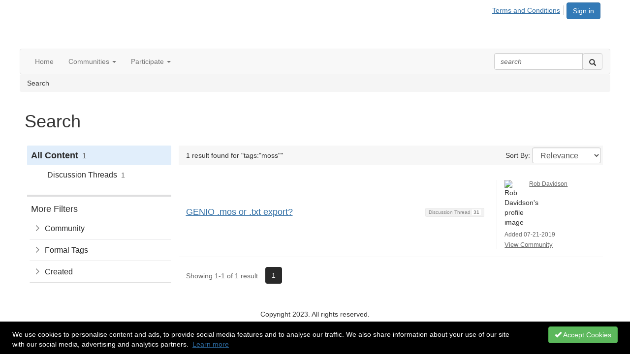

--- FILE ---
content_type: text/html; charset=utf-8
request_url: https://community.trimble.com/search?s=tags%3A%22moss%22&executesearch=true
body_size: 27257
content:


<!DOCTYPE html>
<html lang="en">
<head id="Head1"><meta name="viewport" content="width=device-width, initial-scale=1.0" /><meta http-equiv="X-UA-Compatible" content="IE=edge" /><title>
	Search - Trimble Inc.
</title><meta name='audience' content='ALL' /><meta name='rating' content='General' /><meta name='distribution' content='Global, Worldwide' /><meta name='copyright' content='Higher Logic, LLC' /><meta name='content-language' content='EN' /><meta name='referrer' content='strict-origin-when-cross-origin' /><link rel='SHORTCUT ICON' href='https://higherlogicdownload.s3.amazonaws.com/TRIMBLE/7dc5c4b7-e08b-4902-9c6e-ed2cfd4f12ca/UploadedImages/favion.png' type='image/png' /><link href='https://d2x5ku95bkycr3.cloudfront.net/HigherLogic/Font-Awesome/7.1.0-pro/css/all.min.css' type='text/css' rel='stylesheet' /><link rel="stylesheet" href="https://cdnjs.cloudflare.com/ajax/libs/prism/1.24.1/themes/prism.min.css" integrity="sha512-tN7Ec6zAFaVSG3TpNAKtk4DOHNpSwKHxxrsiw4GHKESGPs5njn/0sMCUMl2svV4wo4BK/rCP7juYz+zx+l6oeQ==" crossorigin="anonymous" referrerpolicy="no-referrer" /><link href='https://d2x5ku95bkycr3.cloudfront.net/HigherLogic/bootstrap/3.4.1/css/bootstrap.min.css' rel='stylesheet' /><link type='text/css' rel='stylesheet' href='https://d3uf7shreuzboy.cloudfront.net/WebRoot/stable/Desktop/Bundles/Desktop_bundle.min.339fbc5a533c58b3fed8d31bf771f1b7fc5ebc6d.hash.css'/><link href='https://d2x5ku95bkycr3.cloudfront.net/HigherLogic/jquery/jquery-ui-1.13.3.min.css' type='text/css' rel='stylesheet' /><link href='https://d132x6oi8ychic.cloudfront.net/higherlogic/microsite/generatecss/396400f8-14de-40be-b6c1-2a7605a2ed15/560e11ef-aedd-4270-bf52-5af8c39350e8/638948651772970000/34' type='text/css' rel='stylesheet' /><link type='text/css' rel='stylesheet' href='https://fonts.googleapis.com/css2?family=Open+Sans:ital,wght@0,400;0,700;1,400&display=swap' /><script type='text/javascript' src='https://d2x5ku95bkycr3.cloudfront.net/HigherLogic/JavaScript/promise-fetch-polyfill.js'></script><script type='text/javascript' src='https://d2x5ku95bkycr3.cloudfront.net/HigherLogic/JavaScript/systemjs/3.1.6/system.min.js'></script><script type='systemjs-importmap' src='/HigherLogic/JavaScript/importmapping-cdn.json?639044040942107092'></script><script type='text/javascript' src='https://d2x5ku95bkycr3.cloudfront.net/HigherLogic/jquery/jquery-3.7.1.min.js'></script><script src='https://d2x5ku95bkycr3.cloudfront.net/HigherLogic/jquery/jquery-migrate-3.5.2.min.js'></script><script type='text/javascript' src='https://d2x5ku95bkycr3.cloudfront.net/HigherLogic/jquery/jquery-ui-1.13.3.min.js'></script>
                <script>
                    window.i18nConfig = {
                        initialLanguage: 'en',
                        i18nPaths: {"i18n/js-en.json":"https://d3uf7shreuzboy.cloudfront.net/WebRoot/stable/i18n/js-en.8e6ae1fa.json","i18n/js-es.json":"https://d3uf7shreuzboy.cloudfront.net/WebRoot/stable/i18n/js-es.5d1b99dc.json","i18n/js-fr.json":"https://d3uf7shreuzboy.cloudfront.net/WebRoot/stable/i18n/js-fr.82c96ebd.json","i18n/react-en.json":"https://d3uf7shreuzboy.cloudfront.net/WebRoot/stable/i18n/react-en.e08fef57.json","i18n/react-es.json":"https://d3uf7shreuzboy.cloudfront.net/WebRoot/stable/i18n/react-es.3cde489d.json","i18n/react-fr.json":"https://d3uf7shreuzboy.cloudfront.net/WebRoot/stable/i18n/react-fr.3042e06c.json"}
                    };
                </script><script src='https://d3uf7shreuzboy.cloudfront.net/WebRoot/stable/i18n/index.4feee858.js'></script><script src='https://d2x5ku95bkycr3.cloudfront.net/HigherLogic/bootstrap/3.4.1/js/bootstrap.min.js'></script><script type='text/javascript'>var higherlogic_crestApi_origin = 'https://api.connectedcommunity.org'</script><script type='text/javascript' src='/HigherLogic/CORS/easyXDM/easyXDM.Min.js'></script><script src="https://cdnjs.cloudflare.com/ajax/libs/prism/1.24.1/prism.min.js" integrity="sha512-axJX7DJduStuBB8ePC8ryGzacZPr3rdLaIDZitiEgWWk2gsXxEFlm4UW0iNzj2h3wp5mOylgHAzBzM4nRSvTZA==" crossorigin="anonymous" referrerpolicy="no-referrer"></script><script src="https://cdnjs.cloudflare.com/ajax/libs/prism/1.24.1/plugins/autoloader/prism-autoloader.min.js" integrity="sha512-xCfKr8zIONbip3Q1XG/u5x40hoJ0/DtP1bxyMEi0GWzUFoUffE+Dfw1Br8j55RRt9qG7bGKsh+4tSb1CvFHPSA==" crossorigin="anonymous" referrerpolicy="no-referrer"></script><script type='text/javascript' src='https://d3uf7shreuzboy.cloudfront.net/WebRoot/stable/Desktop/Bundles/Desktop_bundle.min.e5bfc8151331c30e036d8a88d12ea5363c3e2a03.hash.js'></script><script type='text/javascript' src='https://higherlogicdownload.s3.amazonaws.com/TRIMBLE/7dc5c4b7-e08b-4902-9c6e-ed2cfd4f12ca/UploadedImages/all-communities.js'></script><script>window.CDN_PATH = 'https://d3uf7shreuzboy.cloudfront.net'</script><script>var filestackUrl = 'https://static.filestackapi.com/filestack-js/3.28.0/filestack.min.js'; var filestackUrlIE11 = 'https://d2x5ku95bkycr3.cloudfront.net/HigherLogic/JavaScript/filestack.ie11.min.js';</script><!-- Google Tag Manager --><script>(function(w,d,s,l,i){w[l]=w[l]||[];w[l].push({'gtm.start': new Date().getTime(),event:'gtm.js'});var f=d.getElementsByTagName(s)[0],j=d.createElement(s),dl=l!='dataLayer'?'&l='+l:'';j.async=true;j.src='//www.googletagmanager.com/gtm.js?id='+i+dl;f.parentNode.insertBefore(j,f);})(window,document,'script','dataLayer','G-LLPRED81BY');</script><!-- End Google Tag Manager --><style type="text/css">
	/* <![CDATA[ */
	#AuxMenu img.icon { border-style:none;vertical-align:middle; }
	#AuxMenu img.separator { border-style:none;display:block; }
	#AuxMenu img.horizontal-separator { border-style:none;vertical-align:middle; }
	#AuxMenu ul { list-style:none;margin:0;padding:0;width:auto; }
	#AuxMenu ul.dynamic { z-index:1; }
	#AuxMenu a { text-decoration:none;white-space:nowrap;display:block; }
	#AuxMenu a.static { text-decoration:none;border-style:none;padding-left:0.15em;padding-right:0.15em; }
	#AuxMenu a.popout { background-image:url("/WebResource.axd?d=YAYach_zykzn7tRotFpEUvMzx5VKLqEhOgfO-1CGl7ANMgwsJow8PLW9xU9V39r-EQsSDLx7z3LsXa66HYc2Cb7T9g6Pb1DPcNJ4VcHlkQY1&t=638628063619783110");background-repeat:no-repeat;background-position:right center;padding-right:14px; }
	/* ]]> */
</style><meta name="description" content="Search Page" /></head>
<body class="bodyBackground  search interior  ">
	<!-- Google Tag Manager (noscript) --><noscript><iframe src="//www.googletagmanager.com/ns.html?id=G-LLPRED81BY" height="0" width="0" style="display:none;visibility:hidden"></iframe></noscript><!-- End Google Tag Manager (noscript) -->
	
    
    

	
	

	

	<div id="MPOuterMost" class="container full">
		<form method="post" action="./search?s=tags%3a%22moss%22&amp;executesearch=true" onsubmit="javascript:return WebForm_OnSubmit();" id="MasterPageForm" class="form">
<div class="aspNetHidden">
<input type="hidden" name="ScriptManager1_TSM" id="ScriptManager1_TSM" value="" />
<input type="hidden" name="StyleSheetManager1_TSSM" id="StyleSheetManager1_TSSM" value="" />
<input type="hidden" name="__EVENTTARGET" id="__EVENTTARGET" value="" />
<input type="hidden" name="__EVENTARGUMENT" id="__EVENTARGUMENT" value="" />
<input type="hidden" name="__VIEWSTATE" id="__VIEWSTATE" value="CfDJ8JEeYMBcyppAjyU+qyW/thTB8QZGqCud2Yw392Ng0E1/eWjuUWSps2xu5aBFmsJlMALqI7RpgfWzZ+glVKGiDZtU2ZA04x8pLd/tBl6ggf+KWuDKy82Ef1GUZ5CbCd0GoLpBoMPJ0wv+Tsbgw9LRQ+XrAVHPzIPrWphtc6O4BpF/VRiqfT+yqiQdiQ5bXeYFDsG/aoMK2q2Bq9Ie08TUUTRXdSqwJ4iiDH3dza7oLlsbuEViBu7ogV31UzG4SDP21UFETyXrmIwhLOyWJYYYI0dyyki3I7AnszikptchMhlGq1TBCTj/uNZP7So10Eq9bty2u+v18AoHcBnZnY7BH8FgzF6kr4YcQkFQ5lDbgQcQjxvfY2jSOKp5l61PzAeNbdHYnz/phhdAGbB0mFfHxWDaNIP0W3bnKB7o5WyJSFiZX6ue0MOCRejVa3EQKsB4z+zyOg9kzDzev6Ctrk9agoCY3H3ntIIuf0rjkTXJ84UN67yHVBPC1lVria1DMfakWrrftRq4G2LnAH79PGnXD5GVigkojKGZuT6da+aBtusLf2L1cTahxGeXjLWwNor/mXdMzauUhqDbcEHzKjNAJuxBElC0R9wOSZdgLWXicXryZBMn9Go5/1kT6OxRJ0lcrXGzgpTr6agzxmHA0evLK+JmpzxWSs7su7nQ0u5keUIm6v/iKJaqwWKowjd/KdEwbVuB6UYiRcIlTsNwSpRMyIEjNKsM7nDu8uAVaxB8puZiLbQBzONi98JHsvEp5UiSECbLzmiulldXqmhr8OUvhhKUC5LK4auYGCvHDSCJeFi0IPpbPpsnxe5ixtmN1MyA0SxVkOmwN79/ZyzEGwzSnTcXhtZO3jHWM9t+layx7D9ida24qkR2TiPm7tAcx+3KvVXHSC1PQJyZu07GPOI+aHoq0vDER8JZn3kyNJWfSlHpdBhpT/SrtyNtrpPN4bFCi+UzvmgOJFEvpVw4Iwpdvp0fG0YFSLdGNkQH24CuRA9ouUoMvIe47sP55HlRg57cf+/l/ZWFvgLwCAbjC/[base64]/FmExGfS0z9EAu3DrU8AONIekGMbSLZQBb734esupT/oddFb+4FAkO4l96GY3iR8ACG4i79KFp7KIJo6jvXtBE67webfb27yuetLwnhkHxYf6jjPHIhotKICUgei2WqE24L6st0svFHMrMx6XQRhmoAj4tXiOvxmyw4qLvz4RK/OJQQDKc1fOI4fy7kbeBSBJuFEwVNk+jv8iFxYunJ0bXuh1N4URhVfHOIkEUa/a7bva51El4wAYsSDeBea+SDC8g5yM/IvosLYzH5f1CPmxVxKAQe1STfYJtaBVOZR5K6Wg7pwzG0VgivVEyMPU5WOKIYeM0bSu8ZGMywxHs5563ct6vsc276wg6LCTM7cIeA+BCrcRoJYOwFfu5GkJscRMBYl47uT0DebO/4xejZYy1tXR3WaVFttVFYCyaGh/3KpyHGun+waa2lUJfGotu4O/w/k3MWBArWUo+q3MpDC4B68t13p2H0oNBO67evhXjjxJUtgRHCVxJ1VaxjuoP72JtBvZePxOGSsCZHNfWvH2itnzY/e/nWTobrKWDizZ2NAY7R/mwR38JcOWcNPOOhrS8f4YbGLgydT/2it/Wm0qCtiYmnjfve3h3UX/BUSBiG5/f6JkNlbed9HFttlaX3+Ay8hfxbwr/I0eXsuWZ8540Bh1B9qKz1tAR/q8KrRguFDvr52VJe9nxv1qa3Pwqj1GfvcwWRMNiaIPR/8qBQFjPehg53l3BQp0WI3SIMgRNsWiKuEpG7kgIn/teE0Gqpf31dqGemFPpwwAFsCPZ62XqOVrqK8cc6A5Pm6oICB6q0h7vMFuqWrIsAuVYfVBNs3glfSs7TH6GjqqN+b/vXySeBH2k+OpgRBccsL9i4z8Ihy/7NIfaFwIl/PQERp6+0MJg0e9U0RU5AjPRC6E08EkD3Jxgyj06Su9ILqOrfct28pAL13RHiTTV6OQzqssP7EmIRjGJYu2GPec3u7LGaqUXWXdlcA3o5BSoMqzUTsODeLVPecKjSecTA8A/76kqBOiy0Izs90ZC67kEodA+gtNijsqP4Egp4Mf1YfFVNd1dgduDRU9gawgayL0fH1hJq+VSHUwMSYHqf6fmULuuUhD+6jU6NRnsRxREQcXCoZ8dAEDI6OmG9PHzY9UPKyA69Oo1dpt+amQpjfxT/kD/4YSCdEd7pkeQZM7UDc1NX/1RdPUgzDtvZfEkOoFnirXurDSz4sGkBTH/krZ2Dxks5Ph3Hzd369l/jOMFBRouGCyrgZodOSV80gaG6v/YYtUGnGajjYqc3gYawj+ZZxA+oLdSq37SvVVFhejercQKlqjRGozg79ZebKm1wK8dB3+kVmAUjGAvwYMjR789+wiMCnvCTzZqEGQz0ZYYM9Vgd4qaANpkdl8X7hcPAahfyNDmXS+n1KQ6L3LQaIgyNP2lDSn7j9S36bX83qRKUpV/uFmB92qYV33By353SXOqZbsg/dtr/mtJsL1OUD5VouUPK03NEGElnN0CBEVuooCQf3sIoUno8ad4Wm/BLiKM9yKp92y2hVme5PoN3xqi83NBqb94Ghxx9a2EHPCxmwTESgS2hNAaa8EbhPNlX9AZ5QC3Ao42CgStnw6asfyj77knam4SArqiYTaBkjUZAhXdxZIsycvGFqxHHhBGnLr9li74sHYNkfidIUCGwvHEc/rk9gpx2nj235l63nAnxvMRYoR1tHw8ldiQi0ZuVZIQqcdqVb116YOS1aE5kJcdlW1S9lyyKkBjNqVUo/hmXLJGjKrr9CP9Wlg7/2pEXPuEW2GxQX6XY/iGlK9gp+y1kYFZuHngY3fncgVn1dBp/CS4ygR3qt5tKaayU+VOCh5cZUp9923CvfMMlm5AOEUsZwx2BhHMDwNM4lWtV3+pEIXjwaURgB8BSEjAGpLrl8ll0v/+oGnV7+ohQAq3+eQcPETmqlJbwfVf5+HATvIqkzSrshxy78MZPj2KIDtbmWNTKnn1Tnw3gK4kSl2wiV6ASw39FSiwvKXS1ZIGnxmCTayP1y/kyvXUkvY9i6bgkdm69XFUXegl1WE9X7Mgpmp+NXZBwj1oFKEdTWIMjlDoFfeK8x9089rr6MBVA8yQ1kw/DcnASYHx4CM751I6V/+yQUO3E46tt/8lbTOtHV8U8EZFT0KZ9PHbKBP1AfPUOS+7iYaeS95JP/JV6CvC9BkXXuLrJGGUH7UONA6Ovi1pjYckf8PZUYcn0GV7T7nRIA3Ymehpp8/98MWp06dGscmnS2C+GGaR3/2FP1Mso2jEbxPPJmdtHw3vG9tQUoPDRy6JAGiv7kmFeBvr80HFyg3ZY6cBlcIpBYGIFvScCaTvWIECUlpmr0BS292Ch5Ajj0/6vOEkcaf4P+qy3nDvh4sb2xjPXlorpFfDH16N7C6Vzq84FgFIVnrVq1kNjbdKWhrSZJL2Td6xHIms18mj8HTae0bQHZgyDWhRNoKbGsdbKzBlmH9betnopW0vXzbZ+wTJPEz5pJIylQ211C6HwCzikveD2YnJE8l9Zmr6X/Y/elwsPnmMP4PpIXVUkvqMJzgr50XvaRAkFNTj/EMjvBWDoJGzLGKdd1LOqVB8f7OagxEM8oEzaeekRgBTqPhyM4NfxAIT4C6YuZZqSLzrpD7FSnon38ORVVKWHKWtu8u6rTREOLGKgneFzpVEsul/zNpSh51IGQTsxtZDWYbVuba5zmDH3reIoKO2Uz+T1hnYFVjxhbqx1t2cI0gR16coXRVot6HsjR2Nc4TpFrc9BFU6GOa3lNl7oKKUcNYntDraSEMoK6KzchQZIh7n/B9CPY7bo4abaexWKfDutxhNJDsh2EQMDagopfL8CYCsl0m1Stix+iKdKqNYQvcKAvovdXglw2cs3EGHX7/hNPH/lFQ5JyW1+0STgNo83kogqPVv13gjtaNwQhbySfjlCRqSuzNifAemN+9SF088M7XmzkCNh/844NcffFIHXtHzuv5bljiUQDZy2oI+XADtYEaiFGfpksszkJVvKxqLESXwh5zMGULZ2gL31ftAHgfq7Uhnp6OCzsWMLa6eJMjOhaYMX8NXxTpAaj4e2z1zQxf/ZhA2fBWEEI/Imzi78sG2I8WTZAGsyv78dS0LRVowkQv0MmBl/ktr4CAzIWTcXoPQ47zHJRqOEAYwYKC1VJ5RQdzCz562DwXOhQjODn+J6+Yq3S/vt7Lwj/a/DrqNSpKXpInxkAJDuFnbc7jjHhTKgThWIZ6CAzkBb3bO1dRcsICNr9H1QkZponAEYnNXjXFXX3Xx6VqggoTQPGwZ30QMCUTmosiH38SNL59SBzQhzN6jR1vdXa5QZAajWuvv4G15NvB7EW90PPBR8tkHfeKZ5lgMa+VFGol+UG2ADa7t7SHBeAlJe790Gk/4cbEoCPLXaCm+DVXMlMWJodeqQ6CWs0wfmC7gCxWyBu9M3UCLHfNPIvv3FrnpLawEgJa6c15P2wpn83FMxD/KEK34mg73i+uNw6mX+dS6Wy6MuCNU+u/YE6jVt9iu4eKgdPqCm0U7lmjjGuZUHmHiIfa90NGt81Ttr6x6wqe3MkSaVu2CQJo4acUwm+2DJGibrK/LmIVEivKCk1eRUmouEJ+U7ZKQaO0nvn5LA6je3ioWLJRhfl+BWk9UoRcSCeyamw6N1fNciEm+Yt8zHQO5C+9BdBXXtYjdoGvmXqsl1gi/enKcIgxRlOFXKdNXmKbZh9vG8uR7cTefMhUih7nXhin7kb8lU+L/1jFXC6MLe8/ey2TvD1dVX7LOWW/vvzhLpggvEB0nRtsEGTpX2BXvyO2ouIpCQo91ttiSwWkrAoRbDE1iVBn7DsVAqxkSRDFlATbnwYsmFu3ZVNxbgJ1J0oJUGOl18Rb5bWQqUI/CaV2ETeSF1DsGyAZdFTwlwizA5FctA6I17yIUncuZ1/k4Kwp6aiibYNjOwoNQpiCN46gzsl87YGnIUJqvYDGy6zcyZkoNxQnr4GyaYx9gQiQ27zGCT7Pamcj1IwccXuArewPq/TlGiH4Sq18UG0wq2mVdgF5t9Lud/Q2Y/P2x6HgJAHcJz6ISRpVTc46NQSIXmKv1WDHJRqEvelj1S+Rt5+5dJU4Qo46R9Y3P6oZD3jHoDr0S3O6/D7hGozccNvRFNN0SZV1rGDX1otnhwMjaVZSILqfWeb6X+6pj9656NnCcZ5Elcok1FAAUYnvhzSz+LfWl6ivrxqjibDkYqhQ6JvchGM5k5UOGfHwfk/WDur3hQEATZcTaoF4gWH7Isa76J5Fwz71SNYPDUwBQg/VESdjT4pHg+4WhqqwU9GyF1mDf6sQJf73rDbWY1QnfRO7/T+5CdMFsleNm/PA64+WatcqK4vxlF83fmDBBN1dqXm8r6K6wyUoCh9olI5KSofa7/dcLr7htRty/rFgvKHobNW1NhjRmMpICBWOizID8ep7Q6cWn7zryJI5q3rYihz78o9rvPleeUUhNDiW0Al1y4GeqgVg48c3uKPmvLjQU7tha/Ivobl4megWRC2SSPxsCypEaAgd8fCcnTtk2okDDXZFFPC+fNEcGZ6fwAQGCtUbBy4kPV2bOCzIBohJUFH3ZXHeNB7S8pStPE4YBsP2aHlYnCbnbWzUbiH9Yr+qllE4T3UiEKwCidCGMj1P4X5KwTIkQHjTcGojynj5i8d2+39DeeY2Zft0i2ZzTNYJ7/TG+IS0nSCjDmm266PvFBs2ar261KJkQknMwdgppamWwgyADLS8srLlbQfsqseMgv78YiOOqhF0srCDD2KeO9oolTlygHsjF/4SDZ+cWUysRAn2wh+wc6/6EW8H4O4CVBloihTe0oEvzMUzsz56+MHAwEXaZhpyUwAo7ju63+1i4oB2PjfDXCU/5ffyYOarXJLpuZkXu1BqHHMibscbWIxPI3E8brC3n6SYwa2+40GtOI4qb3bzD7k9mC7fDJPS5BK/vWpI03h0Q/bWpZIICqSDW+2PNS7EIAGaee6dVmn/6oLHiAyWJOWT/POwKIO6lZv4CEjV32bYUbbWRD6bXGB2cdu9fMM0v6bKRsnVzOyD79DQILYjcd3gZgIqKoJ1Akocao/Pc7HHxUPIY0HN2LwWI25BdvqfYDJCgZMlL7289OXpUKpON5zqgHvV3wCFSUFELFmjW2/TMaiPtgAeGXmtSrLq0OkicOqdsBFTR+ToDy9q1ljdYmlo+CwooWpPq4nFSCwoqS/05Wv+xkj0KKDXi01cdHnH34qEsSq1R9XUBw7GIVN1Q4txk/sVFBeABWhGT78T5Q3mNOCm+c/nhnqJylRmHTVAyLU3+LIvfFUgnHVQWmf7FxKdT+kLxkOFtlEYT10TcgBI0CNFL1QwcKHor4c7P6jySqbqw+lLSG+rOXRbvZsMq6k3KH2YWzxIE74pXFeDupX1GKdEDtVhm9lOSnxCG2renD+WiPYw0EvTjMjd7Wvi+NsyvlsPsm26xF2Y9e2Whxh/MnaBAe/Lyb0yGU3EAGgf4LPT47LLK+L55BNYKT2Go6sAZVWHmtCxrON9VHF2B0tzt+QuYxcvYu93IgXix5ddvSZOyakUgLQTjG8nn+sk/85hVssS412qSBb8p7RBCrL/xAxCgk9LLuDdSiuooII4ufjvd7SoebRl1PYvnsjt4bdkuF2/zrOGo69mHY93wl7xFyRbY5kI+2h+k/gWQ6DvwvZ6UM3UhXdyYaSzugrAxKHOX8JLcZphnEltDA9HHvZgpR6F6DMO5bALy4PN4apNE1IGMYs5e2iniczW/RDcEfd/HWyc4890wv9TYxRoFLe91UkeFIJZ1asF7x+n9lAxBSX3cDL2OrvedW2fCJyyQdtV4oO26D59AVhZcnYudRfUQj9y1zdOJBNgj44xH818mth2anW4/UkzziJzBpwZiRcG8GpUs/uCwPzD7aXCaBOrzh35+W2w5uk0PZA1Pc98jknK+Zi00sU5z5CFIrGKcO1Aj/VIE4uuEI60ZOGs87ys0PSn3yjLXZKOVFodOIrg6Z3XkYCs8HwfBpKS4JzaDitThEbP3Z0/LmpV3u8XZ5+eyZLuHCWRjdCerHQ+oTfsTLMI2nQorz0XDvZ3Oo3wRoEm3Kd+Kjg0wjxn9OS8usdsXoe+AaU7pXwpPmk6AQWlnfDNdEeIqKiiTQPBDyCEFnC+CYX6QtaiH7TvRaF4AfwOyRcOY3oWDrZzoC5GUKYdH3kXHnJm6prL7dSyFc0JX/XMGYJfW2eM0hRF0kvobnomBJ4WVtNXYxrLgQprfujXAofP71L1h+p66srKxhBsrgDiGe5wnmArIWZptnZ+jb1Ey+3v2ZLXfp3G4bYOKmcg28rIcAQE9+fVtXr5obkjKiW9+cai7kCM7ncDW9K1w8tNBDE+542+i/2ZFYV7AbkyhjrrvtJu4u/z6xHAphbJgZVyFc4PmEdxmPuEnsn2IuQtqLVqKgtPe79IX+9Hzhjly1sCFIjYC2mElJW6h8/L9/[base64]/JyOvpkZCM4SDkThc+EIlVsaRsuCsSPHo2/rGnVctSiQSJM4ZcbiHlhSxt1rBDan8fbcS5VNJyQb+R3jO+d05sSu5pNMGE9GaGVOZVEzKP/mLaeAbV3uqRjZkreR1au+Q5bvDG1vF0u209RgQPZgVzzmNO9+X77L861l8K6SA/nK+wxnHY+xdko1UqCkcl+5A9DhRnWgf4zHvOQq7C60ecEk7jWh7yPHLaX/IGLi/B9g0mOM4BOinG8FEOJo3VMBq7Y6dE77xi4P8ZxqQgpX5oy2NVsDIVTbN5MxoPxsPObS0MEgdXD+h9oTSpFkJDGPlDgETX+Kho6j83OSOY5sshPPM69KE+cDjCDVUP/oB6zmbWdodajwTnu0Z5Z37fSz4lksPgUpRwgqFIW51rikwwO7qpr527d1F4ao3W5Hcwhby9FCmyC1tUZAVm+X7Z6OJw6JzNdOl8Hf69PCkxA/zw3vquSChVWO8XLEKiETlyiP7/be7Ksu3V9pWRyhNSjdorp+ZIcgFL5sK3+T9cQjg7BMduxVWX6yHBFGje9OP2j6ERcqDvdp7++SfIG96WU3Ap7i3Qfpinjabghdt0cP5Y0QabS878hIXOEW1N6iv4HnrN1Dw60omQ3UYBBSHoV7wdMjW+RdGIJ7pUKY3HQvIHGwDFb2QihwCqu7AE/gDfRbN8QXMG11DmIYkNmgnBK2xZGLkLLYcepE9O71/Lf0D+cbNhDgaFgr4upNH+J2NshJxA3e0Qerx8wPQ+FeKotBpk0bIsevVp1uaU3miUeUUwDQrpmENOtUUZioCojmfD2gcFGR3tSrtN0h6OzLB0ZtrDwcL4zjqG6XTkLnUF9wvjliJkCU/h0X5jeSMQgrCbiPE+dAXNILFDFOI/8F0KU6B0cQCBBP6iRVXlZcP3mvq2LCyL0Kwvaep6LBWGJxVW/EhrItGYyOpm/ooqm6u0nhiIHi8hsh0PeoRvJIldikvoWronGHUfzXZtmjkVnp0q/I0GAa2CCgXja0ztPrjSYQ/7o5d8EFUmqqeLz4y6bewu9y9gIX3FBV+s9YF+cjB883PNravUjX2/1BtuMLpYWzp3Ma2HOQNKmB6oc3yo7TC3yQ7IrN+AsRJ3tSxqCdPcChIjhFu/GCLvWzVSDkmFwWrVUf+5qSz3UpB1m71yjUZojPhE3nTpjzk+YR+w5ex69edQCIvlURMfYvTgaVaTC22fyQJ0N9VmE+coFu0IapIdcv5Mg64ArxQXa9/OjyH92P846bHvt4bW/abcX5C6ALphJqEro/2MU1O7x5E7FzbKXnx0yN7Edc+XxfrdIqv4Gj7RUDB3ziLgsHMclBsyKVvy54aih0uXllhlBBgOfiWfU3kpbh6Mr934QuPnyMvbnWrMBvbtao1E/43+lFDiyleqEkyjq/JiaQUnsPfwTc9cnfDAaL5GAar/yf/s62jHIlAaZRpX+M7dNpwDqtSG+i3m9A2zjjrSSSSkk5vs8KV6geHhIVaxESiQZ52iZqkknC/D4GC6mH1A/JErAwrCVzju4rurkPP55cA7EVH4GoM2W4Q1XfA149iIdi8zKGx1VQsuBe2HhRIwFGHd+b7IarSfwX+RVqMnDRFhKK8i2K/ITqcvo8BIKQj+3PSwbp8nGg1YqMzSc4Nw28ILoqEs7GE68nKfHkgEZzwBM0LGiTq7tEboKC9sEeAixzm0WyXzokMM4k9lv62/tqTdMyVrJ5PlgZhEghxGMnii89LQkwj4sQYwk0mExWnHlBKj65FsREwAHEpYPPtWRLz/[base64]/+QoZPil2nTopM+7kJSWwLRzC7E5O2socpjt17Iu52ExoaJ/t5HJE27mZegcN41umdmYw2aWbma8+2NDvbDBzDkyoe1FyKusrGbbT+eKCrO/OjeEuiai/YKiqEbD9t5h3cidas7k3sPNCXVeFOcdd8bz7FJHq8VfWbs3Aj0DbwO5U8vKmhV5+VswPQCmUkWlEoM0pTRd/wX9YvmXGoFk0r01NHzEy6jBbY8HpaiYsXmuKF1Zqym3cfWmtd05umHRwHY+jdcv9vOviNqQdqcvlWSqxgaCxinIk8zmfpyAFjpikAWuRTE/7/euJ8KvRek7kwB034wl32NPfoUJJ6K4p4Cd39yRkxAOmWAawoHSefV0C1ska6xzE8AfiQe4j0YNU2u1XRDu5SqwOT3+ZEgdFe1AxsY0GQQitBatSH/yDO54byBxH/DbbKyl1/Envw33uczE4DjsC9YqaxRtx6QXahxsxlNxyoExxlA1WrsG4uqUNd9qMFtlh/qLGUIG9z2L+HNj5l2KqtP/3V7R2G3SF/[base64]/sgYgcAp/LnyH8n6J+EKu1jvrfK/U/kyy2kcdUj7V0wisdyl8KoLoDY7+4JhAJ9BdkQZlak3aXVvoJ5zSk80ZeCpwOXob+RQXc8ppNpbcAr4tvQ/HTNaOgSWymXPQO7W3B1lBpc0klvkPG02bP7xAVrJC5yZC6Vp0Lv6N7xqPS5Y1qCa7CAnI0/kXFdmtANp9E4Usnh3P7NgBcWBYe5Sxr5l5c2c0gKK5mL6/6V2OKhcQHfM5KNdJJMPUr+ejePEOl5YRYTxMJhWVFpz7Le7K5c9uoQDZdVM4H7ixwdUiY4/1BGkO+BEqdfSF9vQkGrukyM/KCMJKQxymFarFDr8REff9/+00drXoO0izrOWy7hxg6RsycDz5UHAh7s7ieMDcFWt2WOcXlwJaLcxVbxmTE2Y+dx5WnkosMPNt6etQL3oG3ez6k3QSpG2gVA0BkL33IphL622tyzouEkqbT5nabtyPEaep/ilW9hydtnOEpRgYVhhc7MPIBAGpE2R856i3TbHHa8sSRrVzZMstlgNxxIeu52bjWn75A13irLc+vF2yY4KZp4alisWIGjfZNGNztTXCf1+kOASmM0DYg44CHpUi8lC2zcsC69SksO2vgKl1lHU0ZQLL4QX7/dfyMVDUIyXCOmbr5j/WyLLHm9cHhdM0GbKlPgufE4UHByLUGKQhhjwyCVMbYxNDCSjJ2SY9QNhZOMnnJckN1KOZTdBovI4ndDbFvKLRHxLhRWHj9ERIInfD/Wq73cOsJc5M/5KNqoMP3KyyemnoHDpoFPiNxoZRiE9Fhg54aLdein1ZFG1cIWKGxoOo4eHKIvK497JOFXL4zoQGewKmev713GZDeX5rPQxn7eBdUZdeFEAuUA3auzNjo+QqjCNfUlklG+jenzD8bigOsr1j3w6QkkiAcy7/1X5o5FLk87qoAhxRoe0kbplhW+mtjHKSZc+d16coVyTvV8RKas6GKhDE+yNFkDXLuc2MhUVdYUtP83OuCn3PWwTauBGWQ/mWJzfBl0v4X0qNhBPTjJ54HLawkWcHAs1cagJSq7/4MSPlFxMicj+//Eg/9lTPMAhDAEKb+PPZKf07ZCQqZp7WX0Mbp2fJb7/pZ2dId8/SKueeZp9ECSiZ6wAFhFCktu4hQC/cns+ELTi2JU069A1GCLsvmdFj5IC6X7sNSeX33stexAyGuZTbKcgBh9iaepB2LUwaLhQvbjaa8KHGq5HiwgI/[base64]/wE5CixUO8/GdRSt6X8ulwJiG8Z/[base64]/ph93uAyEjnCaDLgfqp5gKUUoDqvLvfNy174XstSKvE92INsMp/Z+lmLSZKEvQew4AXDk4NmWcvtJWASIPnzj+5uTHDn5cZCvdcvwA5CoyIuk/6EcNML9ZfaZR7/qfkYpfqM91jnz7bEM4X7LwHmwiJp2dsHQd34tCzj138xqNYVYZM5i9lvCbzpkEL1f9Yd5EQx/KQgdMPdeSDF5tDYSrGfY9aZFZuRs2AsAM4dYakeY9wzx3W/9sk7CFPrHEqpqVn0isq/+K1ITrpJ6yY0zUbxdy36+H4RXXUyE3+Eid6v7nEpGqDQXehTF7XVvoRGhV/bAoRVIGk+IzzUNzxcEapmMruLbW85gkrh110EJxkWahzoO3YG/2vdNxXM/9Qe6AoMmTA3jXupBeTnAf2XTDuemQeGAGCryKxOVKA51w7M1uY5eJN6YRLTxxcqU3LwhcmLEd/TcQ/ANduLp2Tcfu0KufKVwm3S7EAggVi6pj6b2n09xTdZpTd9YgOpzH2tkJFGeSgRmEFQr3PMgc8SapRCKxP3h+ThpBbSYF3Jpe/Y6bJOCCTzOHtaY+c2qneH4nNsDwMQhCpOWvVvwxCjiyv8lnVBFstnnm3ITxkw67wQYfNzTDJGZtVpuh7cqYGArwa8AeoNKvjeOoMybWPSbSeXMnHW0Jt+rGA/kTX+PvlotBVz+2YkJ+f0TgsUSC9YONEoZG/KlPi7qeyv+FpwhqNhCHg8YYg5j32H/qcQIyvmP7/djDHXl00aSt2ZGaZBo8yWgMQ1Ubm3b2aIVOcTcUPw6Zd1zKX72AaH2b+4/83FgW92ByrXqALLakvxSGk6WCnhj+6HgASe0HG1qJomz1nc/7lAiN1Wv9KU7Ro/+i3XrUxonsA3AR/2l6WrbB4cKo7hdN5VXuUooU1k135bXq0TCQ4RqIijmv1d6GLQoi+teAYhMjNpkTH+sneHW2utpuuHefw0eXwkq3/Ym87yAM7n7baa4lvIup3TA0V5wO7gxEFrTnG69K+Om+8tksBNLJm/Xytji2mOAJdjllzZZISV5hFgabDZzqIsz24/uLZVyP1REuU2XB8gMspzUeTc8/ZSs0ldYf0nE1Cr0/24WlY8wahikUXrVvHN9guRrd6nsCu+E1n4tUrDtDz3d4WwEnkKfhAiNJ7Wk7KRQDhsRJWLdlq5UlXgw1WrtiQk2/nHdH1OjZOLQ7qElhvrCAI8/B8T56r4WlOcKD/x+emvXJrpUNym3ZAyLpA+9we/yXKHZLRP1y/ovqsZJIjhJBERbE+MZn/x3tByOAoPcF82cErpvdm5qu2ZGJpwMyRcO0RlV5jK/Ytme9DV7JrrxO8QfSkdTdcQBpauFmIO+WHY0R/zeLtundcVus69HPaE/TrY09dcF8W0VdZ0PLAMhpQ7Zc+6T6AA3n26evvUH7VkISDOoYfQ23OyDlFLANvKJF7e4x5KiZfKlF6DNbbCf07D0AIrmyQBE48gjYKZQ/bVFUlZrelVKxOS3o4sY7apnyV+bh4btvaIJdhx1Kk0oe66PH7vov5lkmzVLCgXAIzH3t2/qAyFKlP73Hk4fKmDqeVLNEWMRNayL0IiCxbPXYwjlQT9oUVoq8gal+mcdFWMTjXY54oD1MpjXF2ujoJarhnEjRM7FKPXkSw3Qgvjp4dEasB2urqoVGDqLMS0bUs/WrJe3sVNKaSUgMZVv5mTtoOaJU4QJTLQ0cyzTAlA4w+dp/MCYyAI1BfOJEVc1Tsn78bzpDlhA8zLSr4QAALHICdvJ4ry1UzZbP9nFHaWwHQVWSX8e6u+BbRyN4vcZVUYq+zGqKuotDlbGPnhGBwty4vxygEdWOqvlP355mNzPUFhHi2/o8K1K96ogQ2f6tTGUug83NfRPPYH2+OZlrWiwp6hYZgZIDlCNt5NSPZuAWzcgWlt0K7HsQSKct89CArKRFxpCcGMPLK7btvx7NgsKiKU4FnwfZIbUVWa/DbJl8C7YtHRENnWuWiw5DkWtcosAjoIUFdIyDiaWWBFOIZd+a8Wwd57xT3juG0pFRzeX6hL82OFp+bm6BD76l3Jfyp9lDVIuyFHQw53z1awFxlqFsyXWIowuU/kH7MLeSUj1ock1W4CNNKgbuSQT/MvlyMNibd0EXoIQO2qp/aQ9kSoZwxcJALlaqQSiqgR1TuQYULCVQdbkj2d6GsehGZM1eE4ATDhmBNXiC5IzJycZBAQLHK0GepjTov2jpGGUP4C64nE/WCOt171TknVdeQskv1phu6bfvTPhlrDNS35PU/4VL+tEadENbebZFuZRyM/JBo9SHS6kZff0EYYrPAx5f+AQgZ5Ocz9FpfmgDnbb26HKmbeD+mAU5LThwfVi5my6yZ/lnoxxTOOMqsn5f0iCRFknCiaTeHAgbZO4BWTfpo72wAn52+S+buoJKE8p7if062Fy3EqQ/vTTXI04cqWIP3ywr4vG34PYJWujwOOjgJ75Tj/7xLdYhpzERqZwtyOGn211RGTwBavouvPCTaY2IbSEBX+TfKhP2fV4w7sl8STTRJzQpMIfJjxSm0NzNB9bfBrdG3Zp13xhMEgkuzIZXK0w/BOroCW9IyEDQFZ9B/45JhYB9X4PM3OGVsr3sE+oTtc38QGXiQnbfWdwHb7Ip+oiFFLGLaRs2kupwmetlSwDHKyimkNQFf4tyTaX4bQ5I3D8VoyaYBkP+jZLT7djmg71TqEUGlywkSW5rrs8/8XJMC2nvheQqwVRcYfPG69/8opt2dmwuDSgW5UmcXSytOq5gvYtEe14AF+IwbYCnoEOJOnRBZ/9tMunXeXyihgT2MdJfjbnbQzPvF6qzIGqMixibYj+b2XE5PZY1tC5r83zdmtJn7LKuz2oKcWVC/jWAx2RfOnOW9Xc/0VoSKWPSSERNiGDELP60wce6O+8IL1XjpwG5knTF99N1ZDjYT5axlmQz+9LAmIdTxPKGG0s6nXxNPQwS7ifONQxKXQP+5cvzNADGf+orWuR8wt5tJh5K3NfmHTwxt/7qSAAUGEV5cmb3pcmD" />
</div>

<script type="text/javascript">
//<![CDATA[
var theForm = document.forms['MasterPageForm'];
if (!theForm) {
    theForm = document.MasterPageForm;
}
function __doPostBack(eventTarget, eventArgument) {
    if (!theForm.onsubmit || (theForm.onsubmit() != false)) {
        theForm.__EVENTTARGET.value = eventTarget;
        theForm.__EVENTARGUMENT.value = eventArgument;
        theForm.submit();
    }
}
//]]>
</script>


<script src="https://ajax.aspnetcdn.com/ajax/4.6/1/WebForms.js" type="text/javascript"></script>
<script type="text/javascript">
//<![CDATA[
window.WebForm_PostBackOptions||document.write('<script type="text/javascript" src="/WebResource.axd?d=pynGkmcFUV13He1Qd6_TZB3yTpPeUzC2hCF4-Iyh5AZ3iap9aebDZjdm9KpMJ4l7nxNu8RP1oUWwp1SRtzHWtw2&amp;t=638628063619783110"><\/script>');//]]>
</script>



<script src="https://ajax.aspnetcdn.com/ajax/4.6/1/MenuStandards.js" type="text/javascript"></script>
<script src="https://ajax.aspnetcdn.com/ajax/4.6/1/MicrosoftAjax.js" type="text/javascript"></script>
<script type="text/javascript">
//<![CDATA[
(window.Sys && Sys._Application && Sys.Observer)||document.write('<script type="text/javascript" src="/ScriptResource.axd?d=uHIkleVeDJf4xS50Krz-yBkEPXzSF2OGMrMcZ_G_5Tesf9nTlN6Ut3EW3dwk2kvKQBL9nkiblVuFpLNisHsXhmWVkOPcO63kNMCnbRlB2yO1SEF1TUNEEuMSWy1UCu6DPe6AFsLh_JGKBYDRiRdjNoxB052E193FpNPEetYU5181&t=2a9d95e3"><\/script>');//]]>
</script>

<script src="https://ajax.aspnetcdn.com/ajax/4.6/1/MicrosoftAjaxWebForms.js" type="text/javascript"></script>
<script type="text/javascript">
//<![CDATA[
(window.Sys && Sys.WebForms)||document.write('<script type="text/javascript" src="/ScriptResource.axd?d=Jw6tUGWnA15YEa3ai3FadIQFeZIsr96H_9ytQscDn8xALW5Km3Std2koXvV959cAkMNQRvJmVUpTEvTQljRW7RcTxUwGOb8w_MukdT-BdqWAEERxlc47Tsf3DYUP4B7W5F39BAqOmEZu5LF90YoIdopJOO61Evp745rZu_UjWo41&t=2a9d95e3"><\/script>');function WebForm_OnSubmit() {
null;
return true;
}
//]]>
</script>

<div class="aspNetHidden">

	<input type="hidden" name="__VIEWSTATEGENERATOR" id="__VIEWSTATEGENERATOR" value="738F2F5A" />
	<input type="hidden" name="__EVENTVALIDATION" id="__EVENTVALIDATION" value="CfDJ8JEeYMBcyppAjyU+qyW/thR0UK4yV4Jv4ydxV/VEzUQS8zPWieDPaf63jGIWn5n2sjo5sBD12XIEupnjWlWDiXNmzBK/1AEsYh4+ezFBrerV3b4jbDJfCo1A01NgaLeu/gylNhiCC2lWwnTb3Td/WiJ+qGoiQ3b9likAK7qFhvgAhnCdsKSMM32KDGF+zuKvVKxXEDkwzHhMYp+mw1ljK3o=" />
</div>
            <input name="__HL-RequestVerificationToken" type="hidden" value="CfDJ8JEeYMBcyppAjyU-qyW_thRwE2JVOESQflX9IL_3wIe7apch_FOUKO4ELUYjPtpDqFKZ8EyYhnqQNR7yjESLChr-Vm-4qFT7yCpr5Fwbx4RhR9b2wcRyz_jPJTxfluHcJoDUD3pb7nvdWL1_zhQ6K001" />
			<div id="pnlCookieNotification" class="row cookie-notification-bar banner-bottom">
	
				<div class="col-md-10 message-container">
					<span id="lblCnMessage">We use cookies to personalise content and ads, to provide social media features and to analyse our traffic. We also share information about your use of our site with our social media, advertising and analytics partners.</span>
					&nbsp;<a id="hypCnLearnMore" href="https://www.trimble.com/Corporate/Privacy.aspx" target="CookieNotification">Learn more</a>
				</div>
				<div class="col-md-2">
					<div class="pull-right">
						<button type="button" class="btn btn-success" data-microsite-key="7dc5c4b7-e08b-4902-9c6e-ed2cfd4f12ca" onclick="HigherLogic.Microsites.Ui.dropCookieNotification(this);">
							<span class="glyphicon glyphicon-ok"></span>&nbsp;Accept Cookies
						</button>
					</div>
				</div>
			
</div>
			
			<div id="GlobalMain">
				<script type="text/javascript">
//<![CDATA[
Sys.WebForms.PageRequestManager._initialize('ctl00$ScriptManager1', 'MasterPageForm', [], [], [], 90, 'ctl00');
//]]>
</script>

				
			</div>


			<!--mp_base--><div id="GlobalMessageContainer">
                                                <div id="GlobalMessageContent" >
                                                    <img ID="GlobalMsg_Img" alt="Global Message Icon" src="" aria-hidden="true" />&nbsp;&nbsp;
                                                    <span id="GlobalMsg_Text"></span><br /><br />
                                                </div>
                                        </div>
			
			
			
			
			
			

			<div id="react-setup" style="height:0">
                
                <script>
                    var formTokenElement = document.getElementsByName('__HL-RequestVerificationToken')[0];
                    var formToken = formTokenElement? formTokenElement.value : '';
                    window.fetchOCApi = function(url, params) {
                        return fetch(url, {
                            method: 'POST',
                            body: JSON.stringify(params),
                            headers: {
                                RequestVerificationFormToken: formToken,
                                'Content-Type': 'application/json'
                            }
                        }).then(function(response) {
                            return response.json();
                        }).then(function(body) {
                            return body.data
                        });
                    }
                </script>
            
                
            <div id="__hl-activity-trace" 
                traceId="cac4b87b2552335d300326788ece0f3b"
                spanId="c6c1b39daf36d58e"
                tenantCode="TRIMBLE"
                micrositeKey="7dc5c4b7-e08b-4902-9c6e-ed2cfd4f12ca"
                navigationKey="e2fb5c3a-961b-416d-9e25-d92fb557afac"
                navigationName="search"
                viewedByContactKey="00000000-0000-0000-0000-000000000000"
                pageOrigin="http://community.trimble.com"
                pagePath="/search"
                referrerUrl=""
                userHostAddress="3.137.203.193 "
                userAgent="Mozilla/5.0 (Macintosh; Intel Mac OS X 10_15_7) AppleWebKit/537.36 (KHTML, like Gecko) Chrome/131.0.0.0 Safari/537.36; ClaudeBot/1.0; +claudebot@anthropic.com)"
            ></div>
                <div id="page-react-root"></div>
                
                <script id="hlReactRootLegacyRemote" defer src="https://d3uf7shreuzboy.cloudfront.net/WebRoot/stable/ReactRootLegacy/ReactRootLegacy~hlReactRootLegacyRemote.bundle.2a29437da1641029389d.hash.js"></script> 
                <script>window.reactroot_webpackPublicPath = 'https://d3uf7shreuzboy.cloudfront.net/WebRoot/stable/ReactRoot/'</script>
                <script defer src="https://d3uf7shreuzboy.cloudfront.net/WebRoot/stable/ReactRoot/ReactRoot~runtime~main.bundle.b8629565bda039dae665.hash.js"></script> 
                <script defer src="https://d3uf7shreuzboy.cloudfront.net/WebRoot/stable/ReactRoot/ReactRoot~vendor-_yarn_cache_call-bound-npm-1_0_4-359cfa32c7-ef2b96e126_zip_node_modules_call-bound_ind-cbc994.bundle.502873eb0f3c7507002d.hash.js"></script><script defer src="https://d3uf7shreuzboy.cloudfront.net/WebRoot/stable/ReactRoot/ReactRoot~vendor-_yarn_cache_has-symbols-npm-1_1_0-9aa7dc2ac1-959385c986_zip_node_modules_has-symbols_i-ae9624.bundle.dce85698609e89b84bdd.hash.js"></script><script defer src="https://d3uf7shreuzboy.cloudfront.net/WebRoot/stable/ReactRoot/ReactRoot~vendor-_yarn_cache_lodash-npm-4_17_21-6382451519-c08619c038_zip_node_modules_lodash_lodash_js.bundle.d87ed7d7be47aac46cc1.hash.js"></script><script defer src="https://d3uf7shreuzboy.cloudfront.net/WebRoot/stable/ReactRoot/ReactRoot~vendor-_yarn_cache_side-channel-npm-1_1_0-4993930974-7d53b9db29_zip_node_modules_side-channel-16c2cb.bundle.a70384c396b7899f63a3.hash.js"></script><script defer src="https://d3uf7shreuzboy.cloudfront.net/WebRoot/stable/ReactRoot/ReactRoot~vendor-_yarn_cache_superagent-npm-10_2_3-792c09e71d-377bf938e6_zip_node_modules_superagent_li-adddc3.bundle.7a4f5e7266f528f8b0e4.hash.js"></script><script defer src="https://d3uf7shreuzboy.cloudfront.net/WebRoot/stable/ReactRoot/ReactRoot~main.bundle.3484d7cb3f90d5a4ed28.hash.js"></script>  
                <script>
                    window.hl_tinyMceIncludePaths =  {
                        cssIncludes: 'https://d2x5ku95bkycr3.cloudfront.net/HigherLogic/Font-Awesome/7.1.0-pro/css/all.min.css|https://cdnjs.cloudflare.com/ajax/libs/prism/1.24.1/themes/prism.min.css|https://d2x5ku95bkycr3.cloudfront.net/HigherLogic/bootstrap/3.4.1/css/bootstrap.min.css|https://d3uf7shreuzboy.cloudfront.net/WebRoot/stable/Desktop/Bundles/Desktop_bundle.min.339fbc5a533c58b3fed8d31bf771f1b7fc5ebc6d.hash.css|https://d2x5ku95bkycr3.cloudfront.net/HigherLogic/jquery/jquery-ui-1.13.3.min.css|https://d132x6oi8ychic.cloudfront.net/higherlogic/microsite/generatecss/396400f8-14de-40be-b6c1-2a7605a2ed15/560e11ef-aedd-4270-bf52-5af8c39350e8/638948651772970000/34|https://fonts.googleapis.com/css2?family=Open+Sans:ital,wght@0,400;0,700;1,400&display=swap',
                        tinymcejs: 'https://d3uf7shreuzboy.cloudfront.net/WebRoot/stable/Desktop/JS/Common/hl_common_ui_tinymce.e4aa3325caf9c8939961e65c7174bc53338bb99d.hash.js',
                        hashmentionjs: 'https://d3uf7shreuzboy.cloudfront.net/WebRoot/stable/Desktop/JS/Common/hl_common_ui_tinymce_hashmention.94b265db0d98038d20e17308f50c5d23682bf370.hash.js',
                        mentionjs: 'https://d3uf7shreuzboy.cloudfront.net/WebRoot/stable/Desktop/JS/Common/hl_common_ui_tinymce_mention.fe4d7e4081d036a72856a147cff5bcc56509f870.hash.js',
                        hashtagjs: 'https://d3uf7shreuzboy.cloudfront.net/WebRoot/stable/Desktop/JS/Common/hl_common_ui_tinymce_hashtag.e187034d8b356ae2a8bb08cfa5f284b614fd0c07.hash.js'
                    };
                </script>
                <script>
                    window.addEventListener('DOMContentLoaded', function (){
                        window.renderReactRoot(
                            [], 
                            'page-react-root', 
                            {"tenant":{"name":"Trimble Inc.","logoPath":"https://higherlogicdownload.s3.amazonaws.com/TRIMBLE/7dc5c4b7-e08b-4902-9c6e-ed2cfd4f12ca/UploadedImages/trimble-logo.png","contactSummary":"<address></address>"},"communityKey":"00000000-0000-0000-0000-000000000000","micrositeKey":"7dc5c4b7-e08b-4902-9c6e-ed2cfd4f12ca","canUserEditPage":false,"isUserAuthenticated":false,"isUserSuperAdmin":false,"isUserCommunityAdmin":false,"isUserSiteAdmin":false,"isUserCommunityModerator":false,"currentUserContactKey":"00000000-0000-0000-0000-000000000000","isTopicCommunity":false,"isSelfModerationCommunity":false,"useCommunityWebApi":false,"loginUrl":"/HigherLogic/Security/OIDC/SignIn.aspx?ReturnUrl=","hasTranslationsProduct":false,"colorPickerDefaults":{"primaryColor":null,"textOnPrimary":null,"secondaryColor":null,"textOnSecondary":null,"linkColor":null,"linkHoverColor":null,"footerBackgroundColor":null,"footerTextColor":null}}
                        )
                    });
                </script>
                
                <svg aria-hidden="true" style="height: 0px;">
                    <defs>
                    <linearGradient id="skeleton-svg-gradient" x1="0" x2="1" y1="0" y2="1">
                        <stop offset="0%" stop-color="rgba(239, 239, 239, 0.25)">
                            <animate attributeName="stop-color" values="rgba(239, 239, 239, 0.25); rgba(68, 72, 85, 0.2); rgba(239, 239, 239, 0.25);" dur="3s" repeatCount="indefinite"></animate>
                        </stop>
                        <stop offset="100%" stop-color="rgba(68, 72, 85, 0.2)">
                            <animate attributeName="stop-color" values="rgba(68, 72, 85, 0.2); rgba(239, 239, 239, 0.25); rgba(68, 72, 85, 0.2);" dur="3s" repeatCount="indefinite"></animate>
                        </stop>
                    </linearGradient>
                    </defs>
                </svg>
            
            </div>

			<div id="MPOuterHeader" class="row siteFrame">
				<div class="col-md-12">
					<div id="HEADER" class="row">
						<div class="col-md-12">
							
							
							<div id="MPimage" class="MPimage">
								<div id="mainskiplinkholder" class="skiplinkholder"><a id="skiplink" href="#MPContentArea">Skip to main content (Press Enter).</a></div>
								<div id="MPheader" class="MPheader">
									<div class="row">
										<div class="col-md-12">
											
											<div class="pull-right">
												<div class="inline">
													

<div class='HLWelcome HLWelcomeHeader'>

    <script type="text/javascript">
        
        $(document).ready(function () {
            $('.Picture_Profile').tipTip({ delay: 200 }); });

        function toggleHelp() {
            
            if ($("ul#CompleteBarHelpContainer").is(":visible")) {
                $("ul#CompleteBarHelpContainer").hide();
            } else {
                $("ul#CompleteBarHelpContainer").show();
            }
        }

        // Added as onClick for logoutLink on back end if opted in
        // On logout, removes the CREST API cookie that was added on login, whose value is a token used to authenticate to the API
        function removeApiToken(tenantKey, token) {
            hl_webapi_remove_cookie(tenantKey, token, tenantKey, "HLApiPassThrough");

            window.location = "";
            return false;
        }

        $(document).on('click', "span.CompleteBarClose", function (e) {

            e.stopPropagation();
            toggleHelp();
            $(".btn-group").find('button#BtnShowProfile').dropdown('toggle');
        });

	</script>

    

    
    <div class="EndDiv">
    </div>
    <div id="Welcome_NotLoggedIn" class="Login">
	
        <a id="Welcome_LoginLink" class="btn btn-primary" qa-id="login-link" href="/HigherLogic/Security/OIDC/SignIn.aspx?ReturnUrl=https%3a%2f%2fcommunity.trimble.com%2fsearch%3fs%3dtags%253A%2522moss%2522%26executesearch%3dtrue">Sign in</a>
    
</div>
</div>


												</div>
											</div>
											
											<div class="pull-right">
												<div id="auxskiplinkholder" class="skiplinkholder">
													<a id="auxskiplink" href="#Logo">Skip auxiliary navigation (Press Enter).</a>
												</div>
												<div id="MPAuxNav" class="inline vertical-align-middle">
													<div CssSelectorClass="MPAuxNav" id="AuxMenu">
	<ul class="level1">
		<li><a title="Read the code of conduct for posting to the lists" class="level1 MPAuxNav" href="/termsandconditions">Terms and Conditions</a></li>
	</ul>
</div>
												</div>
											</div>
										</div>
									</div>
                                    
									<div id="Logo" class="row" role="banner">
										<div class="col-md-12">
											<div id="DesktopLogoDiv" class="LogoImg inline">
												<a href='https://community.trimble.com/home' style=''>
													<img src='https://higherlogicdownload.s3.amazonaws.com/TRIMBLE/7dc5c4b7-e08b-4902-9c6e-ed2cfd4f12ca/UploadedImages/trimble-logo.png' alt="Trimble Inc. logo. This will take you to the homepage" /></a>
											</div>
											<div id="PhoneLogoDiv" class="LogoImg inline">
												<a href='' style='display: none'>
													<img src='' alt="Trimble Inc. logo. This will take you to the homepage" /></a>
											</div>
											<div id="SloganText" class="SloganText inline"></div>
										</div>
									</div>
								</div>
							</div>
							<div style="clear: both"></div>
							
							
						</div>
					</div>
					<div id="NAV" class="row traditional-nav">
                        <div class="col-md-12">
							
								<div id="navskiplinkholder" class="skiplinkholder"><a id="navskiplink" href="#MPContentArea">Skip main navigation (Press Enter).</a></div>
								<div id="MPButtonBar">
									<nav class="navbar navbar-default">
										<div class="navbar-header">

											
											<button type="button" class="navbar-toggle" data-toggle="collapse" data-target=".navbar-ex1-collapse, .icon-bar-start">
												<span class="sr-only">Toggle navigation</span>
												<span class="icon-bar-start"></span>
												<span class="icon-bar"></span>
												<span class="icon-bar"></span>
												<span class="icon-bar"></span>
											</button>
										</div>
										<div class="collapse navbar-collapse navbar-ex1-collapse">
											<div class="row">
												<div class="col-md-12 ">
													<ul class="nav navbar-nav">
														<li ><a href='/home'  ><span>Home</span></a></li><li class='dropdown'><a href='/communities' href='' role='button' class='dropdown-toggle' data-toggle='dropdown' aria-expanded='false' aria-label='Show Communities submenu'><span>Communities</span> <strong class='caret'></strong></a><ul class='dropdown-menu'><li ><a href='/communities/mycommunities'  >My Communities</a></li><li ><a href='/communities/distributorcommunities'  >Distributor Communities</a></li><li ><a href='/communities/allcommunities'  >Public Communities</a></li><li ><a href='/communities/usergroupcommunities'  >User Groups</a></li></ul></li><li class='dropdown'><a href='/participate' href='' role='button' class='dropdown-toggle' data-toggle='dropdown' aria-expanded='false' aria-label='Show Participate submenu'><span>Participate</span> <strong class='caret'></strong></a><ul class='dropdown-menu'><li ><a href='/participate/faq'  >Help/FAQs</a></li><li ><a href='/participate/getting-started'  >Getting Started Guide</a></li><li ><a href='/participate/advanced-tutorial'  >Advanced Tutorial</a></li></ul></li>
													</ul>
													<div id="searchColumn">
														<div id="MPSearchBlock" role="search">
															
<script type="text/javascript">

	System.import('Common/SearchBox.js').then(function () {

       $('#SearchControl_SearchButton').click(function () {
            $('#SearchControl_hiddenSearchButton').click();
       });

		$('#SearchControl_SearchInputs')
			.hl_ui_common_searchBox({
				controlId: 'SearchControl_SearchInputs',
				inputId: 'SearchControl_SearchTerm',
				buttonId: 'SearchControl_hiddenSearchButton'
		});
	});

</script>

<button id="SearchToggleIcon" type="button" class="btn btn-default" style="display: none;" aria-label="searchToggle">
	<span class="glyphicon glyphicon-search" style="vertical-align: middle"/>
</button>

<div id="SearchControl_newSearchBox" class="">
	<div id="SearchControl_SearchInputs" class="SearchInputs">
	
		<div id="SearchControl_WholeSearch" onkeypress="javascript:return WebForm_FireDefaultButton(event, &#39;SearchControl_hiddenSearchButton&#39;)">
		
			<div class="input-group" style="vertical-align: middle">
				<input name="ctl00$SearchControl$SearchTerm" type="text" id="SearchControl_SearchTerm" class="form-control" autocomplete="off" qa-id="search-term" aria-label="Search Box" placeholder="search" Title="search" style="font-weight: normal;" />
				<div id="SearchControl_SearchBoxToggle" class="input-group-btn">
					<button id="SearchControl_SearchButton" type="button" class="btn btn-default" aria-label="search">
						<span class="glyphicon glyphicon-search" style="vertical-align: middle" />
						
					</button>
				</div>
				<input type="submit" name="ctl00$SearchControl$hiddenSearchButton" value="hidden search" id="SearchControl_hiddenSearchButton" aria-hidden="true" style="display: none;" />
			</div>
		
	</div>
	
</div>
</div>

														</div>
														
														
														
														
													</div>
												</div>
											</div>
										</div>
									</nav>
								</div>
								<div class="MenuBarUnderline">
								</div>
							
						</div>
                    </div>

					
					
				</div>
			</div>
			<div id="MPOuter" class="row siteFrame ">
				
				
				<div id="ContentColumn" class="col-md-12">
					<!--content-->
					
					
					<div id="BreadCrumb" class="BreadCrumb">
						<ol class='breadcrumb'><li><span title='Search'>Search</span></li></ol>
					</div>
					<div id="MPContentArea" class="MPContentArea" role="main">
	
						
						

						

						<h1 id="PageTitleH1" qa-attribute="PageTitleH1">
							Search
						</h1>
                        <input type="hidden" name="ctl00$DefaultMasterHdnCommunityKey" id="DefaultMasterHdnCommunityKey" value="00000000-0000-0000-0000-000000000000" />

						<div id="FlashMessageContainer">

</div>
						
                        
						
						
    <div id="MainCopy_ContentWrapper">       
        <div class="row row-wide clearfix "><div class="col-md-12 section1"><div class="ContentItemMVC"><div class="MVCContent">


<div class="faceted-search-main redesigned-search"
     data-st="Relevance"
     
     
     
     
     data-micrositegroupkey=2e370270-5104-4abc-9b94-e7d88e74395b
     
     
     data-executesearch=True
     data-communityscope=Self
     
     
     
     
     
     
     
     
     
     
     
     
     
     
     
     
     
     
     
     
     
     
     
     
     
     
     
     
     
     
     data-showaisearch=True
     data-cs="All">
    

<div class="row dvError" style="display: none;">
    <div class="col-md-offset-2 col-md-8">
        <div class="alert alert-danger">
            <span class="spnError"></span>
        </div>
    </div>
</div>

<div id="FacetedSearch_366caaecaa5f422eb013978d6a1c3f64">

    


        <div class="row margin-top-medium">
            
            <div class="col-md-3">

                
                <div class="row facets">
                    <div class="col-md-12">

                            <div class="content-search">
                                

<div class="row any-content-div">
    <div class="col-md-12">
        <button class="any-content btn-link selected" type="button">
            <span class="category-text">All Content</span>
            <span class="text-muted category-count">1</span>
        </button>
    </div>
</div>

<div class="row facetCategory">
    <div class="col-md-12 margin-bottom-large">

                    <button class="btn-link "
                            type="button"
                            data-value="MessageThreads"
                            data-count="1">



                            <i class="fas fa-comment" style="color: #6FB1D7"></i>
                        <span class="category-text">Discussion Threads</span>
                        <span class="text-muted category-count">1</span>

                    </button>

    </div>
</div>
                            </div>
                            <div class="refine-by-search">
                                

<div class="refine-by">
    <div class="row header margin-bottom-medium margin-top-large">
        <div class="col-md-12">
            <h2>More Filters</h2>
        </div>
    </div>

    <div class="refine-by-facets">



<div data-facet-field="communityKey" class="facet-container ">

    <h4 class="facet-container-heading">
        <button class="facet-container-toggle btn-link" type="button" aria-label="toggle section">
            <svg class="facet-caret" width="14px" height="14px" viewBox="0 0 448 512" aria-hidden="true" focusable="false" role="img" xmlns="http://www.w3.org/2000/svg">
                <path fill="currentColor" d="M441.9 167.3l-19.8-19.8c-4.7-4.7-12.3-4.7-17 0L224 328.2 42.9 147.5c-4.7-4.7-12.3-4.7-17 0L6.1 167.3c-4.7 4.7-4.7 12.3 0 17l209.4 209.4c4.7 4.7 12.3 4.7 17 0l209.4-209.4c4.7-4.7 4.7-12.3 0-17z"></path>
            </svg>
            <span class="facet-container-heading-title">
Community            </span>
        </button>

        <a id="h4-communityKey" class="facet-hidden-anchor">Hidden H4 Anchor</a>
    </h4>

        <div class="facet-items-list" style="display:none;">
                    <div class="facet-item-row  ">
                        <input title="refine by Trimble Business Center"
                               type="checkbox"
                               id="d1a60088214540b8ab44c111a2ae4917"
                               
                               data-value="d961b046-1661-40f3-8d7e-0bde6866a14d"
                               data-refinebyitem="1"
                               data-facet-propertyname="CommunityKey" />
                        <label for="d1a60088214540b8ab44c111a2ae4917">Trimble Business Center (1)</label>
                    </div>
        </div>
</div>


<div data-facet-field="tags" class="facet-container ">

    <h4 class="facet-container-heading">
        <button class="facet-container-toggle btn-link" type="button" aria-label="toggle section">
            <svg class="facet-caret" width="14px" height="14px" viewBox="0 0 448 512" aria-hidden="true" focusable="false" role="img" xmlns="http://www.w3.org/2000/svg">
                <path fill="currentColor" d="M441.9 167.3l-19.8-19.8c-4.7-4.7-12.3-4.7-17 0L224 328.2 42.9 147.5c-4.7-4.7-12.3-4.7-17 0L6.1 167.3c-4.7 4.7-4.7 12.3 0 17l209.4 209.4c4.7 4.7 12.3 4.7 17 0l209.4-209.4c4.7-4.7 4.7-12.3 0-17z"></path>
            </svg>
            <span class="facet-container-heading-title">
Formal Tags            </span>
        </button>

        <a id="h4-tags" class="facet-hidden-anchor">Hidden H4 Anchor</a>
    </h4>

        <div class="facet-items-list" style="display:none;">
                    <div class="facet-item-row  ">
                        <input title="refine by .mos"
                               type="checkbox"
                               id="19b2f630f5e743d3a83676d965030614"
                               
                               data-value=".mos"
                               data-refinebyitem="1"
                               data-facet-propertyname="Tags" />
                        <label for="19b2f630f5e743d3a83676d965030614">.mos (1)</label>
                    </div>
                    <div class="facet-item-row  ">
                        <input title="refine by export"
                               type="checkbox"
                               id="e7fe5c011de24a0fb0321daf81776cad"
                               
                               data-value="export"
                               data-refinebyitem="1"
                               data-facet-propertyname="Tags" />
                        <label for="e7fe5c011de24a0fb0321daf81776cad">export (1)</label>
                    </div>
                    <div class="facet-item-row  ">
                        <input title="refine by genio"
                               type="checkbox"
                               id="2edba3fb0dbe4864956715e5cb5568f9"
                               
                               data-value="genio"
                               data-refinebyitem="1"
                               data-facet-propertyname="Tags" />
                        <label for="2edba3fb0dbe4864956715e5cb5568f9">genio (1)</label>
                    </div>
                    <div class="facet-item-row  ">
                        <input title="refine by moss"
                               type="checkbox"
                               id="0c0f52fd38904750924765b1bccdd3ca"
                               
                               data-value="moss"
                               data-refinebyitem="1"
                               data-facet-propertyname="Tags" />
                        <label for="0c0f52fd38904750924765b1bccdd3ca">moss (1)</label>
                    </div>
                    <div class="facet-item-row  ">
                        <input title="refine by tbc v5.1"
                               type="checkbox"
                               id="828f427f1a2b4ce4b5e95f2740375a8a"
                               
                               data-value="tbc v5.1"
                               data-refinebyitem="1"
                               data-facet-propertyname="Tags" />
                        <label for="828f427f1a2b4ce4b5e95f2740375a8a">tbc v5.1 (1)</label>
                    </div>
        </div>
</div>


<div data-facet-field="createDate" class="facet-container ">

    <h4 class="facet-container-heading">
        <button class="facet-container-toggle btn-link" type="button" aria-label="toggle section">
            <svg class="facet-caret" width="14px" height="14px" viewBox="0 0 448 512" aria-hidden="true" focusable="false" role="img" xmlns="http://www.w3.org/2000/svg">
                <path fill="currentColor" d="M441.9 167.3l-19.8-19.8c-4.7-4.7-12.3-4.7-17 0L224 328.2 42.9 147.5c-4.7-4.7-12.3-4.7-17 0L6.1 167.3c-4.7 4.7-4.7 12.3 0 17l209.4 209.4c4.7 4.7 12.3 4.7 17 0l209.4-209.4c4.7-4.7 4.7-12.3 0-17z"></path>
            </svg>
            <span class="facet-container-heading-title">
Created            </span>
        </button>

        <a id="h4-createDate" class="facet-hidden-anchor">Hidden H4 Anchor</a>
    </h4>

        <div class="facet-items-list" style="display:none;">
            

    <div class="row margin-left-small facet-item-row">
        <div class="col-md-12">
            <span class="text-muted">Within One Week</span>
        </div>
    </div>



    <div class="row margin-left-small facet-item-row">
        <div class="col-md-12">
            <span class="text-muted">Within Two Weeks</span>
        </div>
    </div>



    <div class="row margin-left-small facet-item-row">
        <div class="col-md-12">
            <span class="text-muted">Within One Month</span>
        </div>
    </div>



    <div class="row margin-left-small facet-item-row">
        <div class="col-md-12">
            <span class="text-muted">Within Six Months</span>
        </div>
    </div>



    <div class="row margin-left-small facet-item-row">
        <div class="col-md-12">
            <span class="text-muted">Within One Year</span>
        </div>
    </div>



    <div class="row margin-left-small facet-item-row">
        <div class="col-md-12">
                <a href="javascript:void(0)" data-refinebyitem="1"
                   data-value="1980-01-01T00:00:00Z|2025-01-21T00:00:00Z" 
                   data-facet-propertyname="CreateDate">Older (1)</a>
        </div>
    </div>

        </div>
</div>
    </div>
</div>
                            </div>
                    </div>
                </div>

            </div>

            
            <div class="col-md-9">

<div class="row fs-result-options margin-bottom-medium vertical-align">
                        <div class="col-md-8">

                            <span class="faceted-search-result-count" id="ResultCount">
                                1 result found for "tags:&quot;moss&quot;" 
                            </span>
                        </div>
                        <div class="col-md-4 text-right">
                            <div class="fs-sort-by">
                                <span>Sort By:&nbsp;</span>
                                <span>
                                    <select class="form-control selectSort" title="sort options">
                                            <option selected
                                                    value="Relevance">
                                                Relevance
                                            </option>
                                            <option 
                                                    value="MostRecent">
                                                Most Recent
                                            </option>
                                            <option 
                                                    value="LeastRecent">
                                                Least Recent
                                            </option>
                                    </select>
                                </span>
                            </div>
                        </div>
                    </div>



    <div id="FacetedSearchResult-1" class="row fs-result-row">
        <div class="col-md-12">
            <div class="row vertical-align">
                
                <div class="col-md-9 col-sm-8">
                    <h3>
                        <div class="pull-right hl-type">
                            <span class="label label-default text-muted">
                                Discussion Thread
                                    <span class="mt-count">31</span>
                            </span>
                        </div>
                        <a href="https://community.trimble.com/communities/community-homepage/digestviewer/viewthread?GroupId=397&amp;MID=30222&amp;CommunityKey=d961b046-1661-40f3-8d7e-0bde6866a14d" title="GENIO .mos or .txt export?">
                            GENIO .mos or .txt export?
                        </a>

                    </h3>
                    <p class="match-block">
                        
                    </p>








                        <div class="row hidden-xs">
                            <div class="col-md-12">
                                
                <div id="4fb174e33a454b7a9017fb5a050be6af" class="TagGroupsList ">
                    
                    <script>
                        function renderControl() {
                            console.log("rendering TagGroupsList to 4fb174e33a454b7a9017fb5a050be6af");
                            window.renderReactDynamic(['TagGroupsList', '4fb174e33a454b7a9017fb5a050be6af', {"tagGroups":[{"tagGroupKey":"c99d84bf-603d-4622-bcd7-276c56c05cd2","isUserCreated":false,"isTopicTagGroup":false,"tags":[{"tag":".mos","tagGroupName":"Migrated Tags","tagKey":"798c36dc-c2d0-4641-ae9b-6f18c7714d33","canUserEdit":true,"isAlias":false,"isUserCreated":false,"isTopicTag":false,"showAIIndicator":false,"sortOrder":0,"isAdmin":true,"minimalTagText":null},{"tag":"export","tagGroupName":"Migrated Tags","tagKey":"ac6a47c7-0349-43ce-a2ed-9affa4850455","canUserEdit":true,"isAlias":false,"isUserCreated":false,"isTopicTag":false,"showAIIndicator":false,"sortOrder":0,"isAdmin":true,"minimalTagText":null},{"tag":"genio","tagGroupName":"Migrated Tags","tagKey":"c775dd54-bdd6-444a-bd41-6a85e65548b4","canUserEdit":true,"isAlias":false,"isUserCreated":false,"isTopicTag":false,"showAIIndicator":false,"sortOrder":0,"isAdmin":true,"minimalTagText":null},{"tag":"moss","tagGroupName":"Migrated Tags","tagKey":"98a292f9-cb41-48c8-b1b4-a01856f18d64","canUserEdit":true,"isAlias":false,"isUserCreated":false,"isTopicTag":false,"showAIIndicator":false,"sortOrder":0,"isAdmin":true,"minimalTagText":null},{"tag":"tbc v5.1","tagGroupName":"Migrated Tags","tagKey":"f2d54c81-8a56-484b-9965-3070f2c9739e","canUserEdit":true,"isAlias":false,"isUserCreated":false,"isTopicTag":false,"showAIIndicator":false,"sortOrder":0,"isAdmin":true,"minimalTagText":null}],"sortOrder":5,"name":"Migrated Tags"}],"showTagGroupLabels":false,"searchPageCode":"search"}, Promise.resolve(null)]);
                        }
                        if (window.renderReactDynamic) {
                            renderControl()
                        } else {
                            window.addEventListener('DOMContentLoaded', renderControl);
                        }
                    </script>
                </div>
            
                            </div>
                        </div>

                </div>

                
                <div class="col-md-3 col-sm-4">
                    <div class="meta-block">
                                <div class="owner-block">
                                    <div class="owner-image">
                                        <img src="https://d132x6oi8ychic.cloudfront.net/higherlogic/directory/imagedisplay/396400f8-14de-40be-b6c1-2a7605a2ed15/e015954b-8971-4327-81de-17d83a741452/200/200/637452872500470000" class="img-circle img-responsive"
                                             alt="Rob Davidson's profile image" biobubblekey="c1f2b038-6fc9-46b1-aa97-352ef44dfdf5" />
                                    </div>
                                </div>
                                <div class="owner-block">
                                    <div class="owner-name">
                                            <a href="https://community.trimble.com/network/member-directory/profile?UserKey=c1f2b038-6fc9-46b1-aa97-352ef44dfdf5" biobubblekey="c1f2b038-6fc9-46b1-aa97-352ef44dfdf5"
                                               title="Rob Davidson">
                                                Rob Davidson
                                                <br />
                                            </a>
                                    </div>
                                </div>
                        <div style="clear: both;"></div>

                            <div class="meta-content-date">
                                Added 07-21-2019
                            </div>

                                <div class="meta-content">
                                    <a href="https://community.trimble.com/communities/community-homepage?CommunityKey=d961b046-1661-40f3-8d7e-0bde6866a14d" title="Trimble Business Cen ...">
                                        View Community
                                    </a>
                                </div>

                    </div>
                </div>
            </div>
                <div class="row visible-xs">
                    <div class="col-md-12">
                        
                <div id="22f89f693c014371bd6ea0e081c2969c" class="TagGroupsList ">
                    
                    <script>
                        function renderControl() {
                            console.log("rendering TagGroupsList to 22f89f693c014371bd6ea0e081c2969c");
                            window.renderReactDynamic(['TagGroupsList', '22f89f693c014371bd6ea0e081c2969c', {"tagGroups":[{"tagGroupKey":"c99d84bf-603d-4622-bcd7-276c56c05cd2","isUserCreated":false,"isTopicTagGroup":false,"tags":[{"tag":".mos","tagGroupName":"Migrated Tags","tagKey":"798c36dc-c2d0-4641-ae9b-6f18c7714d33","canUserEdit":true,"isAlias":false,"isUserCreated":false,"isTopicTag":false,"showAIIndicator":false,"sortOrder":0,"isAdmin":true,"minimalTagText":null},{"tag":"export","tagGroupName":"Migrated Tags","tagKey":"ac6a47c7-0349-43ce-a2ed-9affa4850455","canUserEdit":true,"isAlias":false,"isUserCreated":false,"isTopicTag":false,"showAIIndicator":false,"sortOrder":0,"isAdmin":true,"minimalTagText":null},{"tag":"genio","tagGroupName":"Migrated Tags","tagKey":"c775dd54-bdd6-444a-bd41-6a85e65548b4","canUserEdit":true,"isAlias":false,"isUserCreated":false,"isTopicTag":false,"showAIIndicator":false,"sortOrder":0,"isAdmin":true,"minimalTagText":null},{"tag":"moss","tagGroupName":"Migrated Tags","tagKey":"98a292f9-cb41-48c8-b1b4-a01856f18d64","canUserEdit":true,"isAlias":false,"isUserCreated":false,"isTopicTag":false,"showAIIndicator":false,"sortOrder":0,"isAdmin":true,"minimalTagText":null},{"tag":"tbc v5.1","tagGroupName":"Migrated Tags","tagKey":"f2d54c81-8a56-484b-9965-3070f2c9739e","canUserEdit":true,"isAlias":false,"isUserCreated":false,"isTopicTag":false,"showAIIndicator":false,"sortOrder":0,"isAdmin":true,"minimalTagText":null}],"sortOrder":5,"name":"Migrated Tags"}],"showTagGroupLabels":false,"searchPageCode":"search"}, Promise.resolve(null)]);
                        }
                        if (window.renderReactDynamic) {
                            renderControl()
                        } else {
                            window.addEventListener('DOMContentLoaded', renderControl);
                        }
                    </script>
                </div>
            
                    </div>
                </div>
        </div>
    </div>
                    <div class="pagination-row">
                        <div class="text-muted">
                            Showing 1-1 of 1 result
                        </div>
                        <div>
                            <div class="pagination-container"><ul class="pagination"><li class="active"><a>1</a></li></ul></div>
                        </div>
                    </div>
            </div>
        </div>
</div>

<script>
   System.import('Common/FacetedSearch/Search.js').then(function () {
        $('#FacetedSearch_366caaecaa5f422eb013978d6a1c3f64').hl_common_ui_facetedSearch_search({
            controlId: '#FacetedSearch_366caaecaa5f422eb013978d6a1c3f64'
        });
    });
</script>

</div></div></div></div></div>
        <div id="MainCopy_extraPanel">
		
        
	</div>
        
    </div>

						
						

						
					
</div>
					
					
					<!--end content-->
				</div>

			</div>

			<div id="MPOuterFooter" class="row siteFrame">
				<div id="FOOTER" class="col-md-12">
					
					
					<div id="MPFooter" class="row">
						<div class="Footer col-md-12">
							<div id="FooterContent">
	
							
</div>
							<div id="MPBottomMenu" class="MPBottomMenu" align="center">
								
								
							</div>
						</div>
					</div>
					<div class="row">
						<div id="MPCopyright" class="col-md-12">
							Copyright 2023. All rights reserved.
						</div>
					</div>
					
					
					
					<div class="row">
						<div class="col-md-12"></div>
					</div>
					

				</div>
			</div>

			<div id="MPFooterLink" class="row siteFrame">
				<div class="col-md-12">
					<div id="MPFooterLinkContent">
						<a href="http://www.higherlogic.com" target="_blank">Powered by Higher Logic</a>
					</div>
				</div>
			</div>
			<!--mp_base--><div id="GlobalPopupContainer">
                                                <div id="GlobalPopupContent" >
                                                    <img ID="imgGlobalProcessing" alt="Global message icon" src="https://d2x5ku95bkycr3.cloudfront.net/img/loading.gif" />
                                                </div>
                                             </div>
			
			
		

<script type="text/javascript">
//<![CDATA[
var _suppressGlobalPopupContainer = false;
              
                                    Sys.Application.add_load(GlobalApplicationLoadHandler);

                                    function GlobalApplicationLoadHandler(sender, args) {
                                        var prm = Sys.WebForms.PageRequestManager.getInstance();
                                        if (!prm.get_isInAsyncPostBack()) {
                                            prm.add_initializeRequest(initRequest);
                                            prm.add_endRequest(endRequest);
                                        }
                                    }
                                    function initRequest(sender, args) {
                                        if (!_suppressGlobalPopupContainer) {
                                            hl_common_ui_blockUI();
                                        }
                                    }

                                    function endRequest(sender, args) {
                                         hl_common_ui_unBlockUI();
                                    }window.__TsmHiddenField = $get('ScriptManager1_TSM');//]]>
</script>
<script type='text/javascript'>new Sys.WebForms.Menu({ element: 'AuxMenu', disappearAfter: 500, orientation: 'horizontal', tabIndex: 0, disabled: false });</script></form>
	</div>
	<script>

        

		$(document).ready(function () {

			var path = window.location.pathname;
			var lastChar = path.substr(-1); // Selects the last character
			if (lastChar != '?' && lastChar != '/' && lastChar != ';') { // If the last character is not a slash
				path = path + '/'; // Append a slash to it.
			}

			$('ul.navbar-nav a').each(function () {
				var myHref = $(this).attr('href').split("?")[0];
				var lastChar2 = myHref.substr(-1); // Selects the last character
				if (lastChar2 != '?' && lastChar2 != '/' && lastChar2 != ';') { // If the last character is not a slash
					myHref = myHref + '/'; // Append a slash to it.
				}
				if (path == myHref) {
					$(this).parents('li').last().addClass('active current-page');
					$(this).parent('li').addClass('active current-page');
				}
			});



			$('#modalTags').on('tagAdded',
				function () {
					var oldCount = parseInt($('#litCommunityTagsCount').text());
					$('#litCommunityTagsCount').text(oldCount + 1);
				}).on('tagRemoved',
					function () {
						var oldCount = parseInt($('#litCommunityTagsCount').text());
						$('#litCommunityTagsCount').text(oldCount - 1);
					});

			var isImpersonating = false;

            

			$(window).on('scroll',
				function () {

					var navHeight = $("#HEADER").height() ?? 0;
					// Creating a stickyNav-filler to fill in the position of the stickyNav when it pops out of its position in the DOM to avoid the flicker experience
					if ($(document).scrollTop() > navHeight) {

						if (isImpersonating)
							$('#pnlImpersonation').addClass('sticky');

						if ($('.stickyNav-filler').length === 0) {
							$('#NAV').parent()
								.append($('<div class="stickyNav-filler"></div>').height($('#NAV').height()));
							$('#NAV').addClass(
                                'stickyNav stickyNav-full ');
						}
					} else {

						if (isImpersonating)
							$('#pnlImpersonation').removeClass('sticky');

						if ($('.stickyNav-filler').length > 0) {
							$('.stickyNav-filler').remove();
							$('#NAV').removeClass(
                                'stickyNav stickyNav-full ');
						}
					}
				});

            

			let iframe = document.querySelector('iframe[id^="easyXDM_HLeasyXDM"]');
			iframe.ariaHidden = 'true';
		});

        //var btn = $.fn.button.noConflict(); // reverts $.fn.button to jqueryui btn
        //$.fn.btn = btn; // assigns bootstrap button functionality to $.fn.btn
    </script>
</body>

</html>
